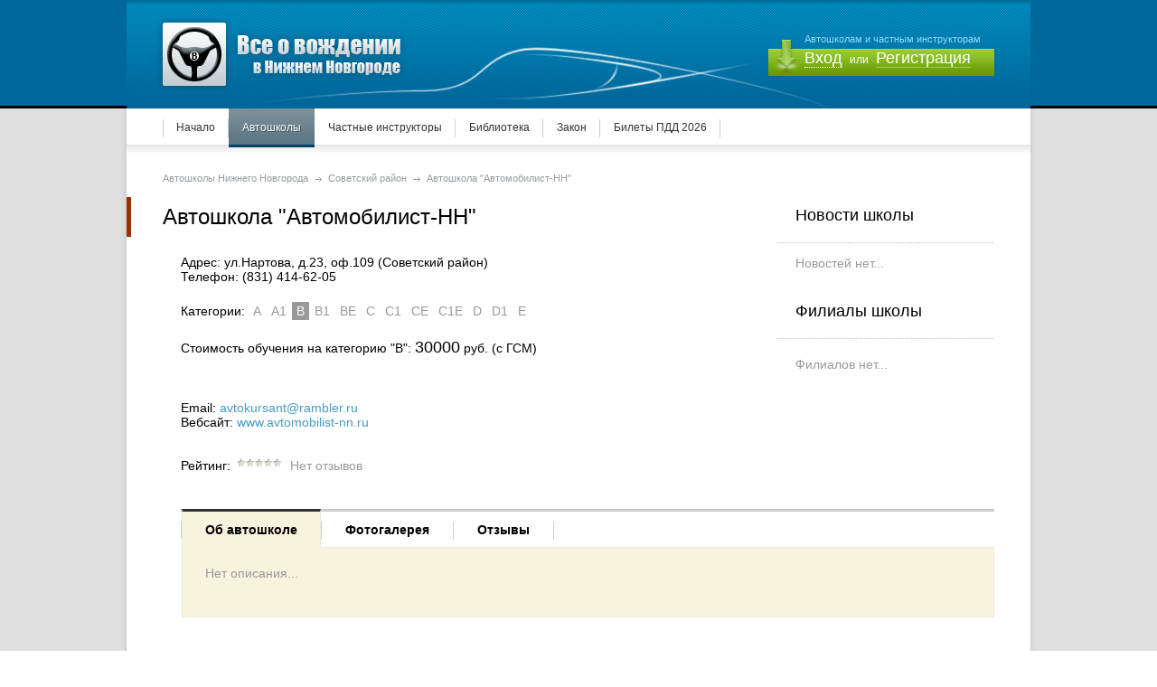

--- FILE ---
content_type: text/html; charset=UTF-8
request_url: https://www.vozhdenie-nn.ru/schools/area-sovetskiy-rayon/avtoshkola-avtomobilist-nn
body_size: 15695
content:
<!DOCTYPE html PUBLIC "-//W3C//DTD XHTML 1.0 Transitional//EN" "http://www.w3.org/TR/xhtml1/DTD/xhtml1-transitional.dtd">
<html xmlns="http://www.w3.org/1999/xhtml" lang="ru">
<head>
<meta http-equiv="Content-Type" content="text/html; charset=utf-8" />
<meta name='yandex-verification' content='6ab504b53d567cba' />
<meta name='yandex-verification' content='500e9994ee002a8d' />
<meta name="google-site-verification" content="tqeyz3dmFFa9DTiNBZRW4-j_90b0tl53mmgiZA6vxPw" />
<meta name="verify-admitad" content="42cfc5ba68" />
<meta name="e50791b20eb03fa8a1ae4a2a90ace64d" content="">
<meta name="viewport" content="width=1152"><title>Автошкола &quot;Автомобилист-НН&quot; - Автошколы Советского района Нижнего Новгорода</title><link href="/tpl/css/main.css" rel="stylesheet" type="text/css" />
<link href="/tpl/css/pages.css" rel="stylesheet" type="text/css" />
<link href="/tpl/css/jquery.fancybox.css" rel="stylesheet" type="text/css" />
<script type="text/javascript" src="/tpl/js/hidetext.js"></script>
<script type="text/javascript" src="/tpl/js/jquery.js"></script>
<script type="text/javascript" src="/tpl/js/jquery.fancybox-1.2.1.pack.js"></script>
<!--[if lte IE 7]>
<style type="text/css">
#topnavi ul li {
	display: inline-block;
	line-height: 43px;
	list-style-type: none;
	padding-right: 15px;
	padding-left: 15px;
	background-image: url(/tpl/pics/topnavi_vert_rule.png);
	background-repeat: no-repeat;
	background-position: right center;
	display: inline;
}
#topnavi ul li.this {
	background-image: url(/tpl/pics/topnavi_item_this.png);
	background-repeat: repeat-x;
	background-position: left top;
	line-height: 43px;
	display: inline;
}
#topsubnavi ul li {
	display: inline-block;
	line-height: 43px;
	list-style-type: none;
	padding-right: 15px;
	padding-left: 15px;
	background-image: url(/tpl/pics/subtopnavi_vert_rule.png);
	background-repeat: no-repeat;
	background-position: right center;
	display: inline;
}
#topsubnavi ul li.this {
	background-image: url(/tpl/pics/subtopnavi_item_this.png);
	background-repeat: no-repeat;
	background-position: right top;
	line-height: 43px;
	display: inline;
}
</style>
<![endif]-->
<script type="text/javascript" src="//vk.com/js/api/openapi.js?115"></script>

<script type="text/javascript">
  VK.init({apiId: 4571241, onlyWidgets: true});
</script>
<!-- Yandex.RTB -->
<script>window.yaContextCb=window.yaContextCb||[]</script>
<script src="https://yandex.ru/ads/system/context.js" async></script>
</head>

<body>
<table width="100%" border="0" cellspacing="0" cellpadding="0">
  
  
  <tr class="head_bg_tr">
    <td valign="top" class="head_bg_td">&nbsp;</td>
    <td width="1000" valign="top" class="head">
   <a class="nd"><div id="logo"></div></a><div id="enter_pan">Автошколам и частным инструкторам<p><b onclick="void(showhide('quick_form_enter'))">Вход</b> или <i onclick="void(showhide('quick_form_reg'))">Регистрация</i></p>
    <div id="quick_form_reg" style="visibility:visible;display:none"><div id="exit" title="Отмена" onclick="void(showhide('quick_form_reg'))">&nbsp;</div><form action="/schools/area-sovetskiy-rayon/avtoshkola-avtomobilist-nn" method="POST"><span>Логин</span><br><i>Только англ.символы и цифры</i><br><input type="text" class="field" size="26" maxlength="50" name="acc_login" value=""><br><br><span>Email</span><br><i>На него будет выслан пароль</i><br><input type="text" class="field" size="26" maxlength="50" name="acc_email" value=""><br><br><span>Тип регистрации</span><br><input type="radio" class="field" name="acc_type" value="1"><i>Автошкола</i> <input type="radio" class="field" name="acc_type" value="2"><i>Инструктор</i><br><br><span>Контактный телефон</span><br><i>Только для администрации сайта</i><br><input type="text" class="field" size="26" maxlength="50" name="acc_phone" value=""><br><br><span>Контактное лицо</span><br><i>Пример: Иванов Иван Иванович</i><br><input type="text" class="field" size="26" maxlength="50" name="acc_name" value=""><br><br><input type="submit" name="send_quick_reg" class="button" value="Отправить"></form></div><div id="quick_form_enter" style="visibility:visible;display:none"><div id="exit" title="Отмена" onclick="void(showhide('quick_form_enter'))">&nbsp;</div><form action="/schools/area-sovetskiy-rayon/avtoshkola-avtomobilist-nn" method="POST"><span>Логин</span><br><input type="text" class="field" size="26" maxlength="50" name="acc_login" value=""><br><br><span>Пароль</span><br><input type="password" class="field" size="26" maxlength="50" name="acc_pass"><br><br><input type="submit" name="send_quick_enter" class="button" value="Войти"></form></div>    </div>
    </td>
    <td valign="top" class="head_bg_td">&nbsp;</td>
  </tr>
</table>
<table width="100%" border="0" cellspacing="0" cellpadding="0">
  <tr>
    <td valign="bottom" class="body_lc"><div class="body_c_line">&nbsp;</div></td>
    <td width="1000" valign="top" class="body_cc">
    
<div id="topnavi"><ul><li><a href="https://www.vozhdenie-nn.ru">Начало</a></li><li class="this"><a href="/schools">Автошколы</a></li><li><a href="/instructors">Частные инструкторы</a></li><li><a href="/library">Библиотека</a></li><li><a href="/law">Закон</a></li><li><a href="/pdd">Билеты ПДД 2026</a></li></ul></div>
<table id="content_table" width="100%" border="0" cellspacing="0" cellpadding="0">
  <tr>
    <td valign="top" class="cc">
    
<div id="pathway"><a href="https://www.vozhdenie-nn.ru/schools">Автошколы Нижнего Новгорода</a> <img src="/tpl/pics/path_arrow.gif" border="0" align="absmiddle"> <a href="https://www.vozhdenie-nn.ru/schools/area-sovetskiy-rayon">Советский район</a> <img src="/tpl/pics/path_arrow.gif" border="0" align="absmiddle"> Автошкола &quot;Автомобилист-НН&quot;</div><table width="100%" border="0" cellspacing="0" cellpadding="0"><tr><td valign="top"><h1>Автошкола &quot;Автомобилист-НН&quot;</h1><script type="text/javascript">$(document).ready(function() {$("a.iframe").fancybox({'hideOnContentClick': false,'frameWidth': 700,'frameHeight': 400});});</script><span style="margin-right: 15px;">Адрес: ул.Нартова, д.23, оф.109 (Советский район)</span> <br>Телефон: (831) 414-62-05<br><div id="cat_quad">Категории: <b>A</b><b>A1</b><b class="y">B</b><b>B1</b><b>BE</b><b>C</b><b>C1</b><b>CE</b><b>C1E</b><b>D</b><b>D1</b><b>E</b></div>Стоимость обучения на категорию "B": <span class="yprice">30000</span> руб. (с ГСМ)<br><br><br><br>Email: <a class="y_links" href="mailto:avtokursant[ondomain]rambler.ru" onClick="this.href=this.href.replace(/\[ondomain\]/,'@');">avtokursant@rambler.ru</a><br>Вебсайт: <a class="y_links" href="/outlink,www.avtomobilist-nn.ru" target="_blank">www.avtomobilist-nn.ru</a><br><br><br>Рейтинг: <span class="rating_span" style="background-image:url(/tpl/pics/rating_stars_pattern.png);background-position: left 0px">&nbsp;</span> <span style="color:#999;margin-left:5px">Нет отзывов</span><br></td><td valign="top" width="260"><div id="school_news_block_header">Новости школы </div><p style="margin-left:40px;color:#999">Новостей нет...</p><div id="school_offices_block_header">Филиалы школы</div><p style="margin-left:40px;color:#999">Филиалов нет...</p></td></tr></table><a name="ins"></a><div id="inserts_area"><a href="/schools/area-sovetskiy-rayon/avtoshkola-avtomobilist-nn#ins" class="insert_header_this">Об автошколе</a><img src="/tpl/pics/inserts_vert_rule.gif" border="0" align="absmiddle"><a href="/schools/area-sovetskiy-rayon/avtoshkola-avtomobilist-nn/photos#ins" class="insert_header">Фотогалерея</a><img src="/tpl/pics/inserts_vert_rule.gif" border="0" align="absmiddle"><a href="/schools/area-sovetskiy-rayon/avtoshkola-avtomobilist-nn/opinions#ins" class="insert_header">Отзывы</a><img src="/tpl/pics/inserts_vert_rule.gif" border="0" align="absmiddle"><div id="insert_body"><span style="color:#999">Нет описания...</span></div></div>
<div id="H2_imit">Другие автошколы в Советском районе</div><div id="listing_school_item"><p><a href="/schools/area-sovetskiy-rayon/avtoshkola-centr-a" class="header_link">Автошкола &quot;Центр-А&quot;</a></p><table width="100%" cellspacing="0" cellpadding="0" border="0"><tr><td width="80" class="logo" valign="top"><a style="text-decoration:none" href="/schools/area-sovetskiy-rayon/avtoshkola-centr-a"></a></td><td valign="top">Рейтинг: <span class="rating_span" style="background-image:url(/tpl/pics/rating_stars_pattern.png);background-position: left 0px">&nbsp;</span> <span style="color:#999;margin-left:5px">(1 отзыв)</span><br>Категории: A, B, B1<i class="i_grey">|</i>Стоимость обучения (кат."B"): 34 тыс. руб. (с ГСМ)<i class="i_grey">|</i>Срок обучения: 3,5 месяца<br>Советский район, пр. Гагарина, д. 12<br>Телефон: (831) 433-71-47</td></tr></table></div><div id="listing_school_item"><p><a href="/schools/area-sovetskiy-rayon/avtoshkola-stankoinform" class="header_link">Автошкола &quot;Станкоинформ&quot;</a></p><table width="100%" cellspacing="0" cellpadding="0" border="0"><tr><td width="80" class="logo" valign="top"><a style="text-decoration:none" href="/schools/area-sovetskiy-rayon/avtoshkola-stankoinform"></a></td><td valign="top">Рейтинг: <span class="rating_span" style="background-image:url(/tpl/pics/rating_stars_pattern.png);background-position: left 0px">&nbsp;</span> <span style="color:#999;margin-left:5px">(Нет отзывов)</span><br>Категории: A, B, D<i class="i_grey">|</i>Стоимость обучения (кат."B"): 33 тыс. руб. (с ГСМ)<i class="i_grey">|</i>Срок обучения: 3,5 месяца<br>Советский район, ул. Кузнечихинская 73<br>Телефон: (831) 417-06-19</td></tr></table></div><div id="listing_school_item"><p><a href="/schools/area-sovetskiy-rayon/avtoshkola-gbou-cpo-ntot" class="header_link">Автошкола ГБОУ CПО НТОТ</a></p><table width="100%" cellspacing="0" cellpadding="0" border="0"><tr><td width="80" class="logo" valign="top"><a style="text-decoration:none" href="/schools/area-sovetskiy-rayon/avtoshkola-gbou-cpo-ntot"></a></td><td valign="top">Рейтинг: <span class="rating_span" style="background-image:url(/tpl/pics/rating_stars_pattern.png);background-position: left 0px">&nbsp;</span> <span style="color:#999;margin-left:5px">(Нет отзывов)</span><br>Категории: A, B, C<i class="i_grey">|</i>Стоимость обучения (кат."B"): 28 тыс. руб. (с ГСМ)<br>Советский район, ул.Бекетова, 8б<br>Телефон: (831) 412-18-70</td></tr></table></div><div id="listing_school_item"><p><a href="/schools/area-sovetskiy-rayon/avtoshkola-skat" class="header_link">Автошкола &quot;СКАТ&quot;</a></p><table width="100%" cellspacing="0" cellpadding="0" border="0"><tr><td width="80" class="logo" valign="top"><a style="text-decoration:none" href="/schools/area-sovetskiy-rayon/avtoshkola-skat"><div id="portrait_84_snup" style="background: url(/thumb.php?imname=https://www.vozhdenie-nn.ru/upload/image/accs/1029/gallery/photo.jpg&tnw=104&tnmode=1);background-position: center center;background-repeat: no-repeat;">&nbsp;</div></a></td><td valign="top">Рейтинг: <span class="rating_span" style="background-image:url(/tpl/pics/rating_stars_pattern.png);background-position: left 0px">&nbsp;</span> <span style="color:#999;margin-left:5px">(Нет отзывов)</span><br>Категории: B<i class="i_grey">|</i>Стоимость обучения (кат."B"): 28.5 тыс. руб. (с ГСМ)<i class="i_grey">|</i>Срок обучения: 3 месяца<br>Советский район, пр.Гагарина, д. 50<br>Телефон: (831) 413-40-98</td></tr></table></div>
<p></p>

	
  </tr>
</table>

    </td>
    <td valign="bottom" class="body_rc"><div class="body_c_line">&nbsp;</div></td>
  </tr>
</table>

<table id="foot" width="100%" border="0" cellspacing="0" cellpadding="0">
  <tr>
    <td valign="top" class="foot_c">&nbsp;</td>
    <td width="1000" valign="top" class="foot_cc">
    
    	<div id="foot_content">
<table width="100%" border="0" cellspacing="0" cellpadding="0">
				<tr>
					<td valign="top">
					<p class="foot_block_header">Обучение вождению</p>
						<ul>
                        <li><a href="/schools"><i>Автошколы</i></a></li><li><a href="/instructors"><i>Инструкторы</i></a></li><li><a href="/pdd"><i>Билеты ПДД 2026</i></a></li>                        </ul>
					</td>
					<td valign="top">
					<p class="foot_block_header">Библиотека</p>
                    <ul><li><a href="/library/nachinajushhim-voditelyam"><i>Начинающим водителям</i></a></li><li><a href="/library/ustrojstvo-i-ekspluataciya"><i>Устройство и эксплуатация</i></a></li><li><a href="/library/vozhdenie-avtomobilya"><i>Вождение автомобиля</i></a></li></ul>		      </td>
					<td valign="top">
					<p class="foot_block_header">Закон</p>
                    <ul><li><a href="/law/pdd"><i>ПДД</i></a></li><li><a href="/law/dorozhnye-znaki"><i>Дорожные знаки</i></a></li><li><a href="/law/dorozhnaya-razmetka"><i>Дорожная разметка</i></a></li><li><a href="/law/shtrafy"><i>Штрафы</i></a></li><li><a href="/law/gibdd"><i>ГИБДД</i></a></li></ul>		      </td>
					<td valign="top">
					<p class="foot_block_header">О сайте</p>
						<ul>
<li><a href="/copyright"><i>Использование материалов</i></a></li>						</ul>
					</td>
					<td align="right" valign="top">
                    	<div id="foot_counters">
							                        </div>
                    </td>
				</tr>
			</table>
      	</div>
      	
        <div id="cright">Все о вождении в Нижнем Новгороде &copy; 2010-2026</div>
        
    </td>
    <td valign="top" class="foot_c">&nbsp;</td>
  </tr>
</table>
<!-- Yandex.Metrika counter -->
<script type="text/javascript" >
   (function(m,e,t,r,i,k,a){m[i]=m[i]||function(){(m[i].a=m[i].a||[]).push(arguments)};
   m[i].l=1*new Date();k=e.createElement(t),a=e.getElementsByTagName(t)[0],k.async=1,k.src=r,a.parentNode.insertBefore(k,a)})
   (window, document, "script", "https://mc.yandex.ru/metrika/tag.js", "ym");

   ym(6412039, "init", {
        clickmap:true,
        trackLinks:true,
        accurateTrackBounce:true,
        webvisor:true
   });
</script>
<noscript><div><img src="https://mc.yandex.ru/watch/6412039" style="position:absolute; left:-9999px;" alt="" /></div></noscript>
<!-- /Yandex.Metrika counter -->
<script>
  (function(i,s,o,g,r,a,m){i['GoogleAnalyticsObject']=r;i[r]=i[r]||function(){
  (i[r].q=i[r].q||[]).push(arguments)},i[r].l=1*new Date();a=s.createElement(o),
  m=s.getElementsByTagName(o)[0];a.async=1;a.src=g;m.parentNode.insertBefore(a,m)
  })(window,document,'script','//www.google-analytics.com/analytics.js','ga');

  ga('create', 'UA-113163047-1', 'auto');
  ga('send', 'pageview');

</script>

</body>
</html>

--- FILE ---
content_type: text/html; charset=UTF-8
request_url: https://www.vozhdenie-nn.ru/thumb.php?imname=https://www.vozhdenie-nn.ru/upload/image/accs/1029/gallery/photo.jpg&tnw=104&tnmode=1
body_size: 1872
content:
���� JFIF      �� >CREATOR: gd-jpeg v1.0 (using IJG JPEG v62), default quality
�� C 		
 $.' ",#(7),01444'9=82<.342�� C			2!!22222222222222222222222222222222222222222222222222��  h h" ��           	
�� �   } !1AQa"q2���#B��R��$3br�	
%&'()*456789:CDEFGHIJSTUVWXYZcdefghijstuvwxyz���������������������������������������������������������������������������        	
�� �  w !1AQaq"2�B����	#3R�br�
$4�%�&'()*56789:CDEFGHIJSTUVWXYZcdefghijstuvwxyz��������������������������������������������������������������������������   ? ��(��
(������
(��
(��
(��
(��
(���(���()h��
(��
(��
(��
n})�!rs�rI���ў���,��։5+S"�� ���*x5F��E���"2^;�H�1Z�5"�%c%Z�;���T7w����Hb�p2zRGs�o&H�>��$G�++�Z,�з�gHm�{I��K�8�O�J�b�ݐ�)(7vn��?:�`�ơ>��ܶ�Ʃ.��FP�c<������7�-���� �� �ol������K;V���j��v٤,�k���ֲ�E�[o%Z<����H���c��+��݅�Z9d`˃��I�㹣��� ��������ɮ+��K̊g���#��Vv$��ɭ�iw:U��ܴd��DX�B�� ���9҄cu+�B�IJ�F�QX�yǍ�?C�ݮ��֖�J�1���y�������oO�U���)���9G
z�GQ�x���R����zt+)Պk�]}ǂ麘��k�Z\�a �����#��/���ݠ�3|�������N+�$�6�gn�X�6�V�0�]FA�# �U�e��B�U����5e�F�G2�*c��$�4��VP�%���>����.U*Q�ӥ��]+?�gH��t��H�59��o�s�^3�8X���}w�i��Z���4����N>�X�^
�u?����n'O��ɶTby�'���h������"��Oa���*F~��:���N����'5>]��RXwk�n�JV�om744�[h:����Ȭ&�Gܲ��s��޼�E�ji����W�.� A�@`����נ��.Ե�BU���1�{�T'�p��?���|�Cy��W�{=��W� ��	�񨚽����|��.��껽�ӿ[����χ>e�q,��?�nv��@�����(�f�'��� bw�;�� }U�����h��}�s�Ǔq,���&6���G��j_xW�� ����u)�]L0�A�2�z`~U3rv��R���L<iC��"q�)'�����k�T�-t]SE���Pd��1��O�W��3����嬶ֳ�̒>��o �8q\��!������v9,�(��,�'ww��^�"��N*��]�#��1Ug��	J�޿�Z\��(���
n�i�Pc�)h��=i1�9�Q@�@\��( ��Pc� �- QE QE QE QE QE QE QE QE QE QE QE QE QE QE QE��





--- FILE ---
content_type: application/javascript
request_url: https://www.vozhdenie-nn.ru/tpl/js/hidetext.js
body_size: 654
content:
// JavaScript Document

function showObj(o, vis)

{       if(o.style.display=="none"){vis=true;} else {vis=false;}
	o.style.visibility = (vis?"visible":"hidden");
	o.style.display  = (vis?"":"none");
}

function showText(divID, text)
{
	var obj = document.getElementById(divID);
	if (obj) showObj (obj, true);
	lastShownID=divID;
}

function hideDiv()
{
  req = null;
  showProgressBar = false;
  var elDiv = document.getElementById('aboutDiv');
  if(elDiv!=null){
  elDiv.style.visibility = 'hidden';
  document.body.removeChild(elDiv); }
}

var fShowHide='';
function showhide(id){
var e=document.getElementById(id);
var z=document.getElementById(fShowHide);
if (e) e.style.display = e.style.display ? "" : "none";
if (z&&z!=e) z.style.display="none";
fShowHide=id;
}

